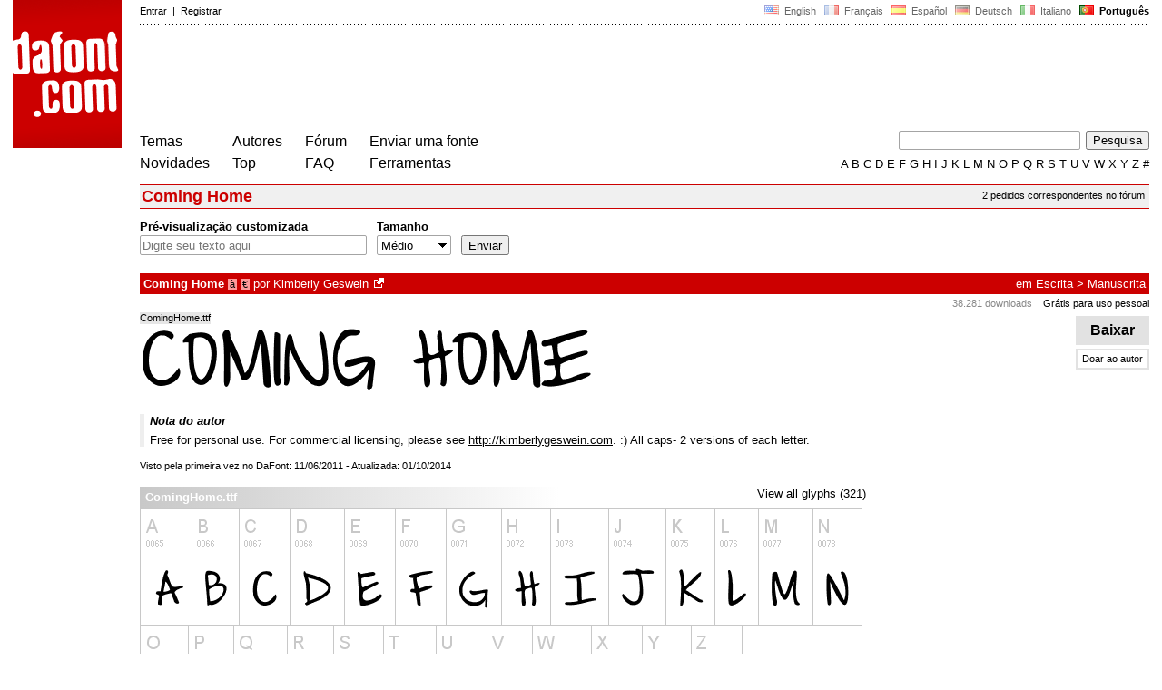

--- FILE ---
content_type: text/html
request_url: https://www.dafont.com/pt/coming-home.font
body_size: 5056
content:
<!DOCTYPE html PUBLIC "-//W3C//DTD HTML 4.0 Transitional//EN" "http://www.w3.org/TR/html4/loose.dtd"><html><head><title>Coming Home | dafont.com</title><meta name="description" content="Coming Home | dafont.com"><meta name="keywords" content="Coming Home, fonte, baixar, ttf, gratuito, famílias tipográficas, tipografia, família tipográfica, fontes, grátis, true type, dingbats"><link rel="canonical" href="https://www.dafont.com/pt/coming-home.font"><meta name="robots" content="max-image-preview:large"><script type="text/javascript" src="https://cache.consentframework.com/js/pa/24639/c/yGbKH/stub"></script>
<script type="text/javascript" src="https://choices.consentframework.com/js/pa/24639/c/yGbKH/cmp" async></script>  
<script type="text/javascript" src="/js/df5.js"></script><script type="text/javascript">if(ht>"618"){var skypos="fixed";window.onscroll=scrollpos;}else var skypos="absolute";</script><meta http-equiv="Content-Type" content="text/html; charset=ISO-8859-1"><meta http-equiv="Content-Security-Policy" content="block-all-mixed-content"><script type="text/javascript" src="/js/key.js"></script><link rel="stylesheet" type="text/css" href="/css/base11.css"><style type="text/css">body{background:#fff;margin:0px 14px!important;padding:0px!important}textarea, input[type="text"], input[type="password"] {border-radius:2px;border:1px solid #a4a4a4;padding:2px 2px}
	.form_elt { margin:2px 3px 2px 0px;height:22px;border-radius:2px;padding:2px 2px;border:1px solid #a4a4a4; }
	.form_elt_bg { display:inline-block;margin-top:2px;margin-right:4px;padding:0px 4px 2px 0px;border-radius:2px;background:#ebebeb;height:20px;line-height:23px;vertical-align:middle }	
	.form_button { margin:2px 3px 2px 0px;height:22px }
	.perso select{
	-webkit-appearance: none; 
	-moz-appearance: none; 
	background:url("/img/dropdown.gif") no-repeat right 4px top 50%;
	border:1px solid #a4a4a4;border-radius:2px;padding:1px;margin:2px 3px 2px 0px;height:22px;
	text-indent: 0.01px; 
	padding:1px 4px;padding-right:17px;}	.perso select:hover{ background:url("/img/dropdown_hover2.png") no-repeat right 0px top 0px; }.dlbox{height:88px}.google-auto-placed{visibility: hidden; display: none;}.adsbygoogle.adsbygoogle-noablate{visibility: hidden; display: none;}.sd-cmp-1HEM-{visibility: hidden; display: none;}.sd-cmp-tw5AP {color:#999999!important;letter-spacing:unset!important} .sd-cmp-tw5AP {padding:0 0 9px 0 !important} .sd-cmp-ELoVp {text-align:left}.sd-cmp-sfOFQ {bottom:13px !important}.sd-cmp-vfdJD div {color:#999999!important}</style><!--[if gte IE 9]><style type="text/css">.select{padding-top:2px}.lv1left,.lv1right{height:15px;padding-top:4px}</style><![endif]--><meta name="referrer" content="always"><link rel="shortcut icon" type="image/x-icon" href="/img/favicon.ico"><!-- Google tag (gtag.js) -->
<script async src="https://www.googletagmanager.com/gtag/js?id=G-W3Z15Z4TYR"></script>
<script>
  window.dataLayer = window.dataLayer || [];
  function gtag(){dataLayer.push(arguments);}
  gtag('js', new Date());

  gtag('config', 'G-W3Z15Z4TYR');
</script>
<script async src="//pagead2.googlesyndication.com/pagead/js/adsbygoogle.js" type="text/javascript"></script>
<script>
(adsbygoogle = window.adsbygoogle || []).push({
google_ad_client: "pub-0290365528661258",
enable_page_level_ads: false
});
</script>			
</head><body class="google-anno-skip" onresize="themesoff()"><div id="width" class="width"><div class="minwidth"><div class="layout"><div class="container"><div style="height:203px;width:120px;float:left;margin-right:20px"><div style="height:163"><a id="top" href="/pt/" target="_top"><img width="120" height="163" src="/img/dafont.png"></a></div></div><div style="margin-left:140px"><div class="dfsmall" style="height:13px;padding:6px 0px 7px"><div class="dfsmall right"><a style="cursor:default;" href="/xmas.php"><img src="/img/nof.png" width="1" height="1" border="0"></a> &nbsp;<a class="tdn flag" href="/coming-home.font">&nbsp;<img width="16" height="11" style="vertical-align:-1px" src="/img/flags/us.gif">&nbsp; English </a>&nbsp;<a class="tdn flag" href="/fr/coming-home.font">&nbsp;<img width="16" height="11" style="vertical-align:-1px" src="/img/flags/fr.gif">&nbsp; Fran&ccedil;ais </a>&nbsp;<a class="tdn flag" href="/es/coming-home.font">&nbsp;<img width="16" height="11" style="vertical-align:-1px" src="/img/flags/es.gif">&nbsp; Espa&ntilde;ol </a>&nbsp;<a class="tdn flag" href="/de/coming-home.font">&nbsp;<img width="16" height="11" style="vertical-align:-1px" src="/img/flags/de.gif">&nbsp; Deutsch </a>&nbsp;<a class="tdn flag" href="/it/coming-home.font">&nbsp;<img width="16" height="11" style="vertical-align:-1px" src="/img/flags/it.gif">&nbsp; Italiano </a>&nbsp;<b>&nbsp;<img width="16" height="11" style="vertical-align:-1px" src="/img/flags/pt.gif">&nbsp; Portugu&ecirc;s </b></div><div class="dfsmall login"><a href="https://www.dafont.com/pt/login.php" rel="nofollow">Entrar</a>&nbsp; |&nbsp; <a href="https://www.dafont.com/pt/register.php" rel="nofollow">Registrar</a></div></div><div style="font-size:1px;background-image:url(/img/points.gif);background-repeat:repeat-x"><img src="/img/nof.png" width="1" height="3"></div><div style="width:728px !important; height:90px !important; margin-top:14px; margin-bottom:11px; overflow:hidden !important"><div><ins class="adsbygoogle"  
	 style="display:inline-block"
	 data-ad-client="pub-0290365528661258"
     data-ad-channel="3745888251"
     data-ad-width="728"
     data-ad-height="90"
     data-ad-type="image"
	 ></ins>
<script>
     (adsbygoogle = window.adsbygoogle || []).push({});
</script>			
		</div></div><div class="menu" style="padding-right:25px"><a href="./themes.php">Temas</a> <br> <a href="./new.php">Novidades</a></div><div class="menu" style="padding-right:25px"><a href="./authors.php">Autores</a> <br> <a href="./top.php">Top</a></div><div class="menu" style="padding-right:25px"><a href="./forum/">F&oacute;rum</a><br><a href="./faq.php">FAQ</a></div><div class="menu" style="padding-right:25px"><a href="./submit.php" rel="nofollow">Enviar uma fonte</a><br><a href="./soft.php">Ferramentas</a></div><div style="text-align:right"><div><form action="./search.php" method="get"><input type="text" name="q" tabindex="1" class="search_form" style="width:200px;margin-right:2px" value=""> <input type="submit" value="Pesquisa"></form></div><div class="tdn upper" style="text-transform:uppercase;line-height:18px;margin-top:7px;white-space:nowrap"><script type="text/javascript">base=".";p="";lettre=""</script><script type="text/javascript" src="/js/alpha.js"></script></div></div></div><div style="clear:left"></div><div style="width:120px;height:600px;float:left;margin-right:20px"><br>&nbsp;<iframe frameborder="0" border="0" scrolling="no" name="ifdf" src="about:blank" width="20" height="1"></iframe><a style="cursor:default" href="/news.php"><img src="/img/nof.png" width="1" height="1" border="0"></a></div><script type="text/javascript">document.write('<div id="ad2" style="position:'+skypos+';left:14px;top:205px;z-index:2;width:120px;height:600px;overflow:hidden;"></div>')</script><div><script type="text/javascript">document.write('<div id="sky" style="position:'+skypos+';left:14px;top:183px;z-index:2;width:120px;height:630px;overflow:hidden;">')</script><ins class="adsbygoogle"  
	 style="display:inline-block"
	 data-ad-client="pub-0290365528661258"
     data-ad-channel="3745888251"
     data-ad-width="120"
     data-ad-height="600"
     data-full-width-responsive="false"
     data-ad-type="image"
	 ></ins>
<script>
     (adsbygoogle = window.adsbygoogle || []).push({});
</script>	
</div><script type="text/javascript">document.write('</div>')</script><div style="margin-left:140px;display:block"><div class="dfsmall" style="float:right;margin:6px 5px"><a class="dfsmall tdh" href="./forum/requests.php?f=coming-home">2 pedidos correspondentes no fórum</a></div><h1>Coming Home</h1><div style="min-width:837px;margin-bottom:4px"><form method="get" name="nb" action="change_display.php"><input type="hidden" name="file" value="coming_home"><input type="hidden" name="page" value="1"><input type="hidden" name="fpp_old" value="25"><input type="hidden" name="back" value=""><input type="hidden" name="ref" value="/pt/coming-home.font"><input type="hidden" name="dsort" value=""><input type="hidden" name="fpp_default" value="25"><div id="custom" class="perso"><b>Pré-visualização customizada</b><br><input class="form_elt" style="width:250px" type="text" id="text" name="text" value="" maxlength="80" placeholder="Digite seu texto aqui"> </div><div id="fpp" style="display:none" class="perso"><b>Fontes</b><br><select name="fpp"><option value="25" selected>25</option><option value="50" >50</option><option value="100" >100</option><option value="200" >200</option></select>  </div><div class="perso" style="display:none"><br><div class="form_elt_bg"><input type="checkbox" id="af" name="af"><label for="af">&nbsp;Mostrar variantes</label></div></div><div class="perso"><b>Tamanho</b><br><select name="psize"><option value="xs">Minúsculo</option><option value="s">Pequeno</option><option value="m" selected>Médio</option><option value="l">Grande</option></select></div><div style="display:none" class="perso"><b>Ordenar por</b><br><select name="sort"><option value="alpha" selected>Nome</option><option value="pop">Popularidade</option><option value="date">Recentes primeiro</option></select></div><div class="perso" style="padding-right:0px"><br><input class="form_button" style="" type="submit" value="Enviar">&nbsp; <span style="display:none" id="options"><a class="dfsmall" onclick="change_block('ae','options');change_block('licence','options');" href="#null" >Mais&nbsp;opções<img style="vertical-align:1px;margin-left:3px" width="9" height="5" src="/img/dropdown.gif"></a></span></div><div style="height:45px">&nbsp;<br></div><div class="dfsmall" style="display:none" id="licence"><b>Somente </b> <span class="dfsmall"><input type="checkbox" id="l10" name="l[]" value="10"><label for="l10">&nbsp;Domínio público / GPL / OFL</label> <input type="checkbox" id="l1" name="l[]" value="1" onclick="checkl(this,'l10')"><label for="l1">&nbsp;100% Grátis</label> <input type="checkbox" id="l6" name="l[]" value="6" onclick="checkl(this,'l10|l1')"><label for="l6">&nbsp;Grátis para uso pessoal</label> <input type="checkbox" id="l13" name="l[]" value="13" onclick="checkl(this,'l10|l1|l6')"><label for="l13">&nbsp;Donationware</label> <input type="checkbox" id="l2" name="l[]" value="2" onclick="checkl(this,'l10|l1|l6|l13')"><label for="l2">&nbsp;Shareware</label> <input type="checkbox" id="l3" name="l[]" value="3" onclick="checkl(this,'l10|l1|l6|l13|l2')"><label for="l3">&nbsp;Demo</label> <input type="checkbox" id="l0" name="l[]" value="0"><label for="l0">&nbsp;Desconhecido</label></span></div><div class="dfsmall"style="display:none"  id="ae"><b>Apenas fontes com</b> <span class="dfsmall"> <input type="checkbox" id="accents" name="a"><label for="accents">&nbsp;Acentos</label> <input type="checkbox" id="euro" name="e"><label for="euro">&nbsp;Euro</label></span></div><div style="height:10px">&nbsp;<br></div></form></div><a name="16077"></a><div class="lv1left dfbg"><strong>Coming Home</strong>&nbsp;<span title="Acentos" class="contain">&agrave;</span>&nbsp;<span title="Euro" class="contain">&euro;</span>  por <a href="kimberly-geswein.d1468">Kimberly Geswein</a><a class="tdn" title="https://www.kimberlygeswein.com/" href="https://www.kimberlygeswein.com/" target="_blank" rel="nofollow">&nbsp;<img width="11" height="11" class="out" src="/img/out3.gif"></a></div><div class="lv1right dfbg">em <a href="mtheme.php?id=6">Escrita</a> &gt; <a href="theme.php?cat=603">Manuscrita</a></div><div class="lv2right">&nbsp;<span class="light">38.281 downloads&nbsp;</span> &nbsp; <a class="tdn help black" style="cursor:help" target="_blank" href="./faq.php#copyright">Grátis para uso pessoal</a></div><div class="dlbox"><a class="dl" title="20 K" href="//dl.dafont.com/dl/?f=coming_home"  rel="nofollow">&nbsp;&nbsp;Baixar&nbsp;&nbsp;</a><a class="donate dfsmall" href="#null" onclick="document.getElementById('donate1').submit()">Doar ao autor</a><form id="donate1" action="https://www.paypal.com/1/cgi-bin/webscr" target="_blank" method="post"><input type="hidden" name="cmd" value="_xclick"><input type="hidden" name="business" value="&#103;&#101;&#115;&#119;&#101;&#105;&#110;&#102;&#97;&#109;&#105;&#108;&#121;&#64;&#103;&#109;&#97;&#105;&#108;&#46;&#99;&#111;&#109;"><input type="hidden" name="item_name" value="To Kimberly Geswein, from a nice dafont visitor"><input type="hidden" name="item_number" value="Coming Home font"><input type="hidden" name="no_shipping" value="1"><input type="hidden" name="cn" value="Adicionar um comentário"><input type="hidden" name="tax" value="0"><input type="hidden" name="lc" value="PT"/><input type="hidden" name="locale.x" value="pt_XC"/><input type="hidden" name="currency_code" value="EUR"></form><span class="dfsmall">&nbsp;</span></div><span class="filename">ComingHome.ttf</span><div style="background-image:url(/img/preview/c/o/coming_home0.png)" class="preview"></div><div style="height:8px"></div><div style="border-left:5px solid #eee; padding-left:6px"><div style="padding-bottom:6px"><i><b>Nota do autor</b></i></div><div>Free for personal use.  For commercial licensing, please see <a target="_blank" href="http://kimberlygeswein.com" rel="nofollow">http://kimberlygeswein.com</a>.  :)  All caps- 2 versions of each letter.<div id="comment_end" style="display:none"></div></div></div><br><div class="dfsmall">Visto pela primeira vez no DaFont: 11/06/2011 - Atualizada: 01/10/2014</div><br><div style="float:left;width:830px;border-top:1px solid white"><div style="width:800px"><div style="float:right;"><a class="tdh" rel="nofollow" href="coming-home.charmap">View all glyphs (321)</a></div><div style="line-height:20px;padding:2px 6px;background:linear-gradient(to right,#c8c8c8,#fff);color:white;width:450px"><b>ComingHome.ttf</b></div></div><a class="tdh" rel="nofollow" href="coming-home.charmap?f=0"><img alt="Coming Home" src="/img/charmap/c/o/coming_home0.png"></a><div style="padding-top:8px"><span style="color:#c8c8c8; font-size:23px;position:relative;top:4px;line-height:12px;">&#10149;</span> <a class="tdh" rel="nofollow" href="coming-home.charmap">View all glyphs (321)</a></div><br><br><br /></div>
<style>
@media(min-width: 1140px) { .font300 { width: 120px; height: 600px; } }
@media(min-width: 1180px) { .font300 { width: 160px; height: 600px; } }
@media(min-width: 1320px) { .font300 { width: 300px; height: 600px; } }
</style>
<!-- font300 -->
<ins class="adsbygoogle font300"  
	 style="display:inline-block"
	 data-ad-client="pub-0290365528661258"
     data-ad-channel="3745888251"
     data-full-width-responsive="false"></ins>
<script>
     (adsbygoogle = window.adsbygoogle || []).push({});
</script>

&nbsp;</div></div></div></div></div><div style="margin-left:140px;clear:left"><div class="dfsmall" style="text-align:right;color:#999; margin-bottom:14px">An&uacute;ncios do Google para Kimberly Geswein</div><div class="points" style="padding-bottom:12px"></div><div style="padding-right:1px" class="dfsmall tdh right"><span style="display:none"><a href="#" onclick="window.Sddan.cmp.displayUI(); return false;">Cookies</a>&nbsp; -&nbsp; </span><a href="./privacy.php">Pol&iacute;tica de Privacidade</a>&nbsp; -&nbsp; <a href="./contact.php">Contato</a></div><div class="dfsmall tdh">Links:&nbsp; <a target="_blank" href="http://luc.devroye.org/fonts.html">On snot and fonts</a></div></div>&nbsp;<div style="height:54px;float:left;width:140px"></div><div style="margin-left:140px;display:block;cursor:pointer;height:54px;background:#e6e6e6" OnClick=document.location.href="/pt/coming-home.font#top" class="tdn"><div class="right"><img src="/img/top.gif"></div><div style="float:left"><img src="/img/top.gif"></div></div><script src="https://www.anrdoezrs.net/am/100890575/include/allCj/impressions/page/am.js"></script></body></html>

--- FILE ---
content_type: text/html; charset=utf-8
request_url: https://www.google.com/recaptcha/api2/aframe
body_size: 267
content:
<!DOCTYPE HTML><html><head><meta http-equiv="content-type" content="text/html; charset=UTF-8"></head><body><script nonce="eDBziCyg8PcWiW1-tMwWgQ">/** Anti-fraud and anti-abuse applications only. See google.com/recaptcha */ try{var clients={'sodar':'https://pagead2.googlesyndication.com/pagead/sodar?'};window.addEventListener("message",function(a){try{if(a.source===window.parent){var b=JSON.parse(a.data);var c=clients[b['id']];if(c){var d=document.createElement('img');d.src=c+b['params']+'&rc='+(localStorage.getItem("rc::a")?sessionStorage.getItem("rc::b"):"");window.document.body.appendChild(d);sessionStorage.setItem("rc::e",parseInt(sessionStorage.getItem("rc::e")||0)+1);localStorage.setItem("rc::h",'1765916512242');}}}catch(b){}});window.parent.postMessage("_grecaptcha_ready", "*");}catch(b){}</script></body></html>